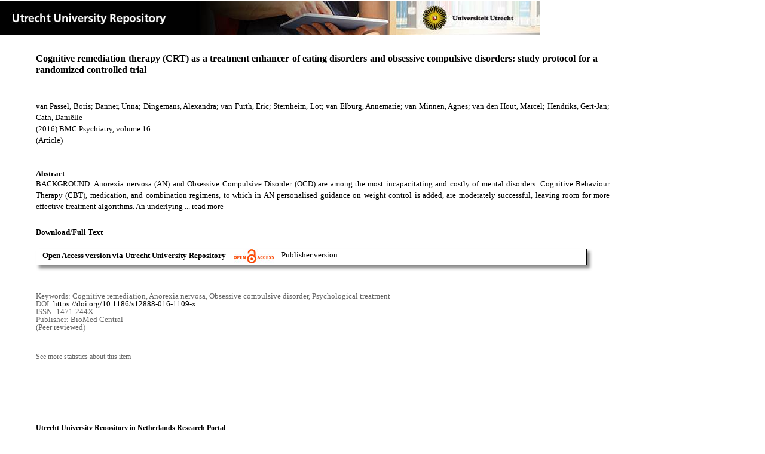

--- FILE ---
content_type: text/html;charset=utf-8
request_url: https://dspace.library.uu.nl/handle/1874/346026
body_size: 5605
content:
<?xml version="1.0" encoding="UTF-8"?>
<!DOCTYPE html PUBLIC "-//W3C//DTD XHTML 1.0 Strict//EN" "http://www.w3.org/TR/xhtml1/DTD/xhtml1-strict.dtd">
<html xmlns="http://www.w3.org/1999/xhtml" xmlns:itemViewUtil="org.dspace.app.xmlui.utils.ItemViewUtil" class="no-js">
<head>
<meta content="text/html; charset=UTF-8" http-equiv="Content-Type" />
<meta content="IE=edge,chrome=1" http-equiv="X-UA-Compatible" />
<meta content="width=device-width, initial-scale=1.0, maximum-scale=1.0" name="viewport" />
<link rel="shortcut icon" href="/themes/Public/images/favicon.ico" />
<link rel="apple-touch-icon" href="/themes/Public/images/apple-touch-icon.png" />
<meta name="Generator" content="DSpace 5.5" />
<link type="text/css" rel="stylesheet" media="screen" href="/themes/Public/lib/css/reset.css" />
<link type="text/css" rel="stylesheet" media="screen" href="/themes/Public/lib/css/base.css" />
<link type="text/css" rel="stylesheet" media="screen" href="/themes/Public/lib/css/helper.css" />
<link type="text/css" rel="stylesheet" media="screen" href="/themes/Public/lib/css/jquery-ui-1.8.15.custom.css" />
<link type="text/css" rel="stylesheet" media="screen" href="/themes/Public/lib/css/style.css" />
<link type="text/css" rel="stylesheet" media="screen" href="/themes/Public/lib/css/authority-control.css" />
<link type="text/css" rel="stylesheet" media="handheld" href="/themes/Public/lib/css/handheld.css" />
<link type="text/css" rel="stylesheet" media="print" href="/themes/Public/lib/css/print.css" />
<link type="text/css" rel="stylesheet" media="all" href="/themes/Public/lib/css/media.css" />
<link type="text/css" rel="stylesheet" media="all" href="/themes/Public/lib/css/style.css" />
<link type="application/opensearchdescription+xml" rel="search" href="https://dspace.library.uu.nl:443/open-search/description.xml" title="DSpace" />
<script type="text/javascript">
                                //Clear default text of empty text areas on focus
                                function tFocus(element)
                                {
                                        if (element.value == ' '){element.value='';}
                                }
                                //Clear default text of empty text areas on submit
                                function tSubmit(form)
                                {
                                        var defaultedElements = document.getElementsByTagName("textarea");
                                        for (var i=0; i != defaultedElements.length; i++){
                                                if (defaultedElements[i].value == ' '){
                                                        defaultedElements[i].value='';}}
                                }
                                //Disable pressing 'enter' key to submit a form (otherwise pressing 'enter' causes a submission to start over)
                                function disableEnterKey(e)
                                {
                                     var key;

                                     if(window.event)
                                          key = window.event.keyCode;     //Internet Explorer
                                     else
                                          key = e.which;     //Firefox and Netscape

                                     if(key == 13)  //if "Enter" pressed, then disable!
                                          return false;
                                     else
                                          return true;
                                }

                                function FnArray()
                                {
                                    this.funcs = new Array;
                                }

                                FnArray.prototype.add = function(f)
                                {
                                    if( typeof f!= "function" )
                                    {
                                        f = new Function(f);
                                    }
                                    this.funcs[this.funcs.length] = f;
                                };

                                FnArray.prototype.execute = function()
                                {
                                    for( var i=0; i < this.funcs.length; i++ )
                                    {
                                        this.funcs[i]();
                                    }
                                };

                                var runAfterJSImports = new FnArray();
            </script>
<script xmlns:i18n="http://apache.org/cocoon/i18n/2.1" type="text/javascript" src="/themes/Public/lib/js/modernizr-1.7.min.js"> </script>
<title>Cognitive remediation therapy (CRT) as a treatment enhancer of eating disorders and obsessive compulsive disorders: study protocol for a randomized controlled trial</title>
<link rel="schema.DCTERMS" href="http://purl.org/dc/terms/" />
<link rel="schema.DC" href="http://purl.org/dc/elements/1.1/" />
<meta name="DC.contributor" content="Experimental psychopathology" xml:lang="en" />
<meta name="DC.contributor" content="Leerstoel Ridder" xml:lang="en" />
<meta name="DC.contributor" content="Leerstoel Woertman" xml:lang="en" />
<meta name="DC.contributor" content="Leerstoel Elburg" xml:lang="en" />
<meta name="DC.contributor" content="Leerstoel Hout" xml:lang="en" />
<meta name="DC.creator" content="van Passel, Boris" />
<meta name="DC.creator" content="Danner, Unna" />
<meta name="DC.creator" content="Dingemans, Alexandra" />
<meta name="DC.creator" content="van Furth, Eric" />
<meta name="DC.creator" content="Sternheim, Lot" />
<meta name="DC.creator" content="van Elburg, Annemarie" />
<meta name="DC.creator" content="van Minnen, Agnes" />
<meta name="DC.creator" content="van den Hout, Marcel" />
<meta name="DC.creator" content="Hendriks, Gert-Jan" />
<meta name="DC.creator" content="Cath, Daniëlle" />
<meta name="DCTERMS.dateAccepted" content="2017-02-17T17:17:58Z" scheme="DCTERMS.W3CDTF" />
<meta name="DCTERMS.available" content="2017-02-17T17:17:58Z" scheme="DCTERMS.W3CDTF" />
<meta name="DCTERMS.issued" content="2016" scheme="DCTERMS.W3CDTF" />
<meta name="DCTERMS.abstract" content="BACKGROUND: Anorexia nervosa (AN) and Obsessive Compulsive Disorder (OCD) are among the most incapacitating and costly of mental disorders. Cognitive Behaviour Therapy (CBT), medication, and combination regimens, to which in AN personalised guidance on weight control is added, are moderately successful, leaving room for more effective treatment algorithms. An underlying deficit which the two disorders share is cognitive inflexibility, a trait that is likely to impede treatment engagement and reduce patients' ability to benefit from treatment. Cognitive remediation therapy (CRT) is an easy-to-use intervention aimed at reducing cognitive inflexibility and thereby enhancing treatment outcome, which we aim to test in a controled study. METHODS: In a randomized-controlled multicenter clinical trial 64 adult patients with AN and 64 with OCD are randomized to 10 bi-weekly sessions with either CRT or a control condition, after which Treatment As Usual (TAU) is started. All patients are evaluated during single-blind assessments at baseline, post-CRT/control intervention, and after 6 months. Indices of treatment effect are disorder-specific symptom severity, quality of life, and cost-effectivity. Also, moderators and mediators of treatment effects will be studied. DISCUSSION: To our knowledge, this is the first randomized controlled trial using an control condition evaluating the efficacy and effectiveness of CRT as a treatment enhancer preceding TAU for AN, and the first study to investigate CRT in OCD, moreover taking cost-effectiveness of CRT in AN and OCD into account. TRIAL REGISTRATION: The Netherlands Trial Register NTR3865 . Registered 20 february 2013." xml:lang="en" />
<meta name="DCTERMS.bibliographicCitation" content="van Passel , B , Danner , U , Dingemans , A , van Furth , E , Sternheim , L , van Elburg , A , van Minnen , A , van den Hout , M , Hendriks , G-J &amp; Cath , D 2016 , ' Cognitive remediation therapy (CRT) as a treatment enhancer of eating disorders and obsessive compulsive disorders : study protocol for a randomized controlled trial ' , BMC Psychiatry , vol. 16 , 393 . https://doi.org/10.1186/s12888-016-1109-x" />
<meta name="DC.identifier" content="https://doi.org/10.1186/s12888-016-1109-x" />
<meta name="DC.identifier" content="http://hdl.handle.net/1874/346026" scheme="DCTERMS.URI" />
<meta name="DC.language" content="en" scheme="DCTERMS.RFC1766" />
<meta name="DC.publisher" content="BioMed Central" />
<meta name="DC.relation" content="1471-244X" />
<meta name="DC.relation" content="BMC Psychiatry" />
<meta name="DC.subject" content="Cognitive remediation" />
<meta name="DC.subject" content="Anorexia nervosa" />
<meta name="DC.subject" content="Obsessive compulsive disorder" />
<meta name="DC.subject" content="Psychological treatment" />
<meta name="DC.title" content="Cognitive remediation therapy (CRT) as a treatment enhancer of eating disorders and obsessive compulsive disorders: study protocol for a randomized controlled trial" xml:lang="en" />
<meta name="DC.type" content="Article" />
<meta name="DC.type" content="Peer reviewed" />
<meta name="DC.identifier" content="https://dspace.library.uu.nl/handle/1874/346026" />
<meta name="DC.identifier" content="https://dspace.library.uu.nl/handle/1874/346026" />
<meta name="DC.rights" content="Open Access (free)" />
<meta name="DC.relation" content="16" />
<meta name="DC.type" content="Publisher version" />
<meta name="DC.identifier" content="URN:NBN:NL:UI:10-1874-346026" />
<meta name="DC.type" content="Published" />
<meta name="DC.identifier" content="26147983" />
<meta name="DC.relation" content="393" />

<meta content="Cognitive remediation; Anorexia nervosa; Obsessive compulsive disorder; Psychological treatment" name="citation_keywords" />
<meta content="Cognitive remediation therapy (CRT) as a treatment enhancer of eating disorders and obsessive compulsive disorders: study protocol for a randomized controlled trial" name="citation_title" />
<meta content="1471-244X" name="citation_issn" />
<meta content="BioMed Central" name="citation_publisher" />
<meta content="https://doi.org/10.1186/s12888-016-1109-x" name="citation_doi" />
<meta content="en" name="citation_language" />
<meta content="BMC Psychiatry" name="citation_journal_title" />
<meta content="van Passel, Boris" name="citation_author" />
<meta content="Danner, Unna" name="citation_author" />
<meta content="Dingemans, Alexandra" name="citation_author" />
<meta content="van Furth, Eric" name="citation_author" />
<meta content="Sternheim, Lot" name="citation_author" />
<meta content="van Elburg, Annemarie" name="citation_author" />
<meta content="van Minnen, Agnes" name="citation_author" />
<meta content="van den Hout, Marcel" name="citation_author" />
<meta content="Hendriks, Gert-Jan" name="citation_author" />
<meta content="Cath, Daniëlle" name="citation_author" />
<meta content="https://dspace.library.uu.nl/bitstream/1874/346026/1/Cognitive.pdf" name="citation_pdf_url" />
<meta content="2016" name="citation_date" />
<meta content="16" name="citation_volume" />
<meta content="https://dspace.library.uu.nl/handle/1874/346026" name="citation_abstract_html_url" />
<meta content="Cognitive remediation therapy (CRT) as a treatment enhancer of eating disorders and obsessive compulsive disorders: study protocol for a randomized controlled trial" property="og:title" />
<meta content="website" property="og:type" />
<meta content="https://dspace.library.uu.nl/handle/1874/346026" property="og:url" />
<meta content="https://dspace.library.uu.nl/themes/Public/images/banners/Banner_Utrecht_University_Repository.jpg" property="og:image" />
</head><!--[if lt IE 7 ]> <body class="ie6"> <![endif]-->
                <!--[if IE 7 ]>    <body class="ie7"> <![endif]-->
                <!--[if IE 8 ]>    <body class="ie8"> <![endif]-->
                <!--[if IE 9 ]>    <body class="ie9"> <![endif]-->
                <!--[if (gt IE 9)|!(IE)]><!--><body><!--<![endif]-->
<div id="ds-main">
<div id="ds-header-wrapper">
<!--Public theme-->
<div class="clearfix" id="ds-header">
<span id="ds-header-logo">
					
				 
				</span>
<h1 class="pagetitle visuallyhidden">Cognitive remediation therapy (CRT) as a treatment enhancer of eating disorders and obsessive compulsive disorders: study protocol for a randomized controlled trial</h1>
<h2 class="static-pagetitle visuallyhidden">DSpace/Manakin Repository</h2>
<div xmlns:i18n="http://apache.org/cocoon/i18n/2.1" id="ds-user-box" />
</div>
</div>
<div id="ds-content-wrapper">
<!--Public theme-->
<div class="clearfix" id="ds-content">
<div id="ds-body">
<div id="aspect_artifactbrowser_ItemViewer_div_item-view" class="ds-static-div primary">
<!-- External Metadata URL: cocoon://metadata/handle/1874/346026/mets.xml?rightsMDTypes=METSRIGHTS-->
<!-- Public theme item-view.xsl-->
<div xmlns:bitstreamLinkUtil="org.dspace.app.xmlui.utils.BitstreamLinkUtil" xmlns:oreatom="http://www.openarchives.org/ore/atom/" xmlns:ore="http://www.openarchives.org/ore/terms/" xmlns:atom="http://www.w3.org/2005/Atom" class="item-summary-view-metadata">
<div class="titleshare">
<div class="simple-item-view-title">Cognitive remediation therapy (CRT) as a treatment enhancer of eating disorders and obsessive compulsive disorders: study protocol for a randomized controlled trial</div>
<div class="endtitleshare"> </div>
</div>
<div class="simple-item-view-authors">van Passel, Boris; Danner, Unna; Dingemans, Alexandra; van Furth, Eric; Sternheim, Lot; van Elburg, Annemarie; van Minnen, Agnes; van den Hout, Marcel; Hendriks, Gert-Jan; Cath, Daniëlle</div>
<div class="simple-item-view-value"> (2016) BMC Psychiatry, volume 16</div>
<div xmlns:i18n="http://apache.org/cocoon/i18n/2.1" class="simple-item-view-value"> (Article) </div>
<div id="mainabstract">
<div class="simple-item-view-label-abstract">Abstract</div>
<div xmlns:i18n="http://apache.org/cocoon/i18n/2.1" class="simple-item-view-abstract">
<span id="shortabstract">BACKGROUND:  Anorexia  nervosa  (AN)  and  Obsessive  Compulsive  Disorder  (OCD)  are  among  the  most  incapacitating  and  costly  of  mental  disorders.  Cognitive  Behaviour  Therapy  (CBT),  medication,  and  combination  regimens,  to  which  in  AN  personalised  guidance  on  weight  control  is  added,  are  moderately  successful,  leaving  room  for  more  effective  treatment  algorithms.  An  underlying  <span id="readmorelink">
<a onclick="showfull()" class="readmore" style="text-decoration: underline; font-weight:normal; cursor: pointer">... read more</a>
</span>
</span>
<span xmlns:i18n="http://apache.org/cocoon/i18n/2.1" style="visibility:hidden; display:none" id="fullabstract">                                                                                                    deficit  which  the  two  disorders  share  is  cognitive  inflexibility,  a  trait  that  is  likely  to  impede  treatment  engagement  and  reduce  patients'  ability  to  benefit  from  treatment.  Cognitive  remediation  therapy  (CRT)  is  an  easy-to-use  intervention  aimed  at  reducing  cognitive  inflexibility  and  thereby  enhancing  treatment  outcome,  which  we  aim  to  test  in  a  controled  study.  METHODS:  In  a  randomized-controlled  multicenter  clinical  trial  64  adult  patients  with  AN  and  64  with  OCD  are  randomized  to  10  bi-weekly  sessions  with  either  CRT  or  a  control  condition,  after  which  Treatment  As  Usual  (TAU)  is  started.  All  patients  are  evaluated  during  single-blind  assessments  at  baseline,  post-CRT/control  intervention,  and  after  6  months.  Indices  of  treatment  effect  are  disorder-specific  symptom  severity,  quality  of  life,  and  cost-effectivity.  Also,  moderators  and  mediators  of  treatment  effects  will  be  studied.  DISCUSSION:  To  our  knowledge,  this  is  the  first  randomized  controlled  trial  using  an  control  condition  evaluating  the  efficacy  and  effectiveness  of  CRT  as  a  treatment  enhancer  preceding  TAU  for  AN,  and  the  first  study  to  investigate  CRT  in  OCD,  moreover  taking  cost-effectiveness  of  CRT  in  AN  and  OCD  into  account.  TRIAL  REGISTRATION:  The  Netherlands  Trial  Register  NTR3865  .  Registered  20  february  2013. </span>
<span style="visibility:hidden; display:none" id="collapselink">
<a onclick="showshort()" class="collapse" style="text-decoration: underline; font-weight:normal; cursor: pointer">show less</a>
</span>
</div>
</div>
<div xmlns:i18n="http://apache.org/cocoon/i18n/2.1" class="simple-item-view-label">Download/Full Text</div>
<!--Dit is een single-->
<div xmlns:i18n="http://apache.org/cocoon/i18n/2.1" class="simple-item-view-value-link-open">
<!--bitstreamid: 3831924-->
<span class="fulltextlink">
<a href="/bitstream/handle/1874/346026/Cognitive.pdf?sequence=1&amp;isAllowed=y">Open Access version via Utrecht University Repository</a>
</span>
<span xmlns:i18n="http://apache.org/cocoon/i18n/2.1" class="open_access_logo" id="open_access_logo">
<img class="open_access_logo" src="/themes/Public/images/OpenAccesslogo_klein.jpg" />
</span>
<span class="version_info">Publisher version</span>
</div>
<div class="verticalspace"> </div>
<div class="simple-item-view-value-minor">Keywords: Cognitive remediation, Anorexia nervosa, Obsessive compulsive disorder, Psychological treatment</div>
<div xmlns:i18n="http://apache.org/cocoon/i18n/2.1" class="simple-item-view-value-minor">DOI: <a href="https://doi.org/10.1186/s12888-016-1109-x">https://doi.org/10.1186/s12888-016-1109-x</a>
</div>
<div class="simple-item-view-value-minor">ISSN: 1471-244X</div>
<div xmlns:i18n="http://apache.org/cocoon/i18n/2.1" class="simple-item-view-value-minor">Publisher: BioMed Central</div>
<div xmlns:i18n="http://apache.org/cocoon/i18n/2.1" class="simple-item-view-value-minor">(Peer reviewed) </div>
</div>
<div xmlns:bitstreamLinkUtil="org.dspace.app.xmlui.utils.BitstreamLinkUtil" xmlns:oreatom="http://www.openarchives.org/ore/atom/" xmlns:ore="http://www.openarchives.org/ore/terms/" xmlns:atom="http://www.w3.org/2005/Atom" class="item-view-metrics">
<div class="altmetric-embed" data-badge-type="donut" data-handle="1874/346026">
				          
			        </div>
<div id="addthis_toolbox_with_metrics" class="addthis_native_toolbox">  </div>
<div class="item-summary-view-pageviewcount" id="showstats" onclick="ga('send', 'event', 'itemstats', 'clicked'); get_views();">
			            See <span class="minorlink">more statistics</span> about this item
			        </div>
<div class="item-summary-view-pageviewcount" id="pageviewcount">  </div>
<div class="item-summary-view-pageviewcount" id="downloadcount">  </div>
</div>
<div xmlns:bitstreamLinkUtil="org.dspace.app.xmlui.utils.BitstreamLinkUtil" xmlns:oreatom="http://www.openarchives.org/ore/atom/" xmlns:ore="http://www.openarchives.org/ore/terms/" xmlns:atom="http://www.w3.org/2005/Atom" id="ds-footer-wrapper">
<div id="ds-footer">
<a href="https://netherlands.openaire.eu/">Utrecht University Repository in Netherlands Research Portal</a>
<br />Contact Utrecht University Repository: Call us: +31 (0) 30 2536115 Mail to: <a href="mailto:library@uu.nl" style="text-decoration: underline; font-weight:normal; cursor: pointer">library@uu.nl</a>
</div>
</div>
</div>
</div>
</div>
</div>
</div>
<script type="text/javascript">!window.jQuery && document.write('<script type="text/javascript" src="/static/js/jquery-1.6.2.min.js"> <\/script>')</script>
<script type="text/javascript" src="/themes/Public/lib/js/jquery-ui-1.8.15.custom.min.js"> </script>
<script type="text/javascript" src="/themes/Public/lib/js/itemview.js"> </script>
<script src="https://d1bxh8uas1mnw7.cloudfront.net/assets/embed.js" type="text/javascript" /><!--[if lt IE 7 ]>
<script type="text/javascript" src="/themes/Public/lib/js/DD_belatedPNG_0.0.8a.js?v=1"> </script>
<script type="text/javascript">DD_belatedPNG.fix('#ds-header-logo');DD_belatedPNG.fix('#ds-footer-logo');$.each($('img[src$=png]'), function() {DD_belatedPNG.fixPng(this);});</script><![endif]-->
<script type="text/javascript">
            runAfterJSImports.execute();
        </script>
<script>
				  (function(i,s,o,g,r,a,m){i['GoogleAnalyticsObject']=r;i[r]=i[r]||function(){
				  (i[r].q=i[r].q||[]).push(arguments)},i[r].l=1*new Date();a=s.createElement(o),
				  m=s.getElementsByTagName(o)[0];a.async=1;a.src=g;m.parentNode.insertBefore(a,m)
				  })(window,document,'script','//www.google-analytics.com/analytics.js','ga');

				  ga('create', 'UA-8471402-65', 'auto');
				  ga('set', 'anonymizeIp', true);
				  ga('send', 'pageview');
			  </script>
<script async="async" src="//s7.addthis.com/js/300/addthis_widget.js#pubid=ra-56fa83c6ed1cf613" type="text/javascript"> </script></body></html>
